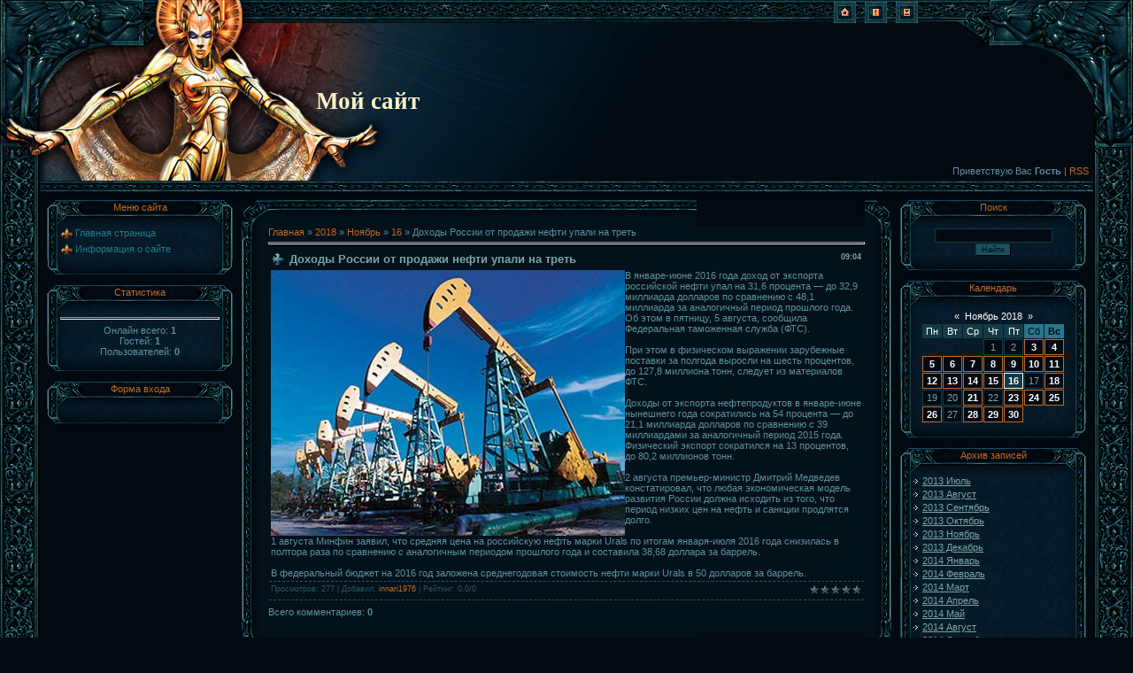

--- FILE ---
content_type: text/html; charset=UTF-8
request_url: https://proektongazi.moy.su/news/dokhody_rossii_ot_prodazhi_nefti_upali_na_tret/2018-11-16-1073
body_size: 8212
content:
<html>
<head>
<script type="text/javascript" src="/?51Fs1wg%3BWxbg5URO9uQWLnNE%5E6TyjvlOZGJ7CpqjINwSGmDnGmEz2QP%3BQ9i0FGEt%3Bm9LQuUkzWXltHpvmMp0PLwQVvWHFj%21pZPgzxZMKOtSEH5MKaWNJqt7KeejI0IyBbzfzYFBh6ApRA2%3BcCm0IitOqmZZiEVenmIl69N7%21%5EnuaPn989tZqJCvi6p3mEY9IwDSdXCnJ5mUcB9iA0h3yaRziVFwD1tOSZ%3Boo"></script>
	<script type="text/javascript">new Image().src = "//counter.yadro.ru/hit;ucoznet?r"+escape(document.referrer)+(screen&&";s"+screen.width+"*"+screen.height+"*"+(screen.colorDepth||screen.pixelDepth))+";u"+escape(document.URL)+";"+Date.now();</script>
	<script type="text/javascript">new Image().src = "//counter.yadro.ru/hit;ucoz_desktop_ad?r"+escape(document.referrer)+(screen&&";s"+screen.width+"*"+screen.height+"*"+(screen.colorDepth||screen.pixelDepth))+";u"+escape(document.URL)+";"+Date.now();</script><script type="text/javascript">
if(typeof(u_global_data)!='object') u_global_data={};
function ug_clund(){
	if(typeof(u_global_data.clunduse)!='undefined' && u_global_data.clunduse>0 || (u_global_data && u_global_data.is_u_main_h)){
		if(typeof(console)=='object' && typeof(console.log)=='function') console.log('utarget already loaded');
		return;
	}
	u_global_data.clunduse=1;
	if('0'=='1'){
		var d=new Date();d.setTime(d.getTime()+86400000);document.cookie='adbetnetshowed=2; path=/; expires='+d;
		if(location.search.indexOf('clk2398502361292193773143=1')==-1){
			return;
		}
	}else{
		window.addEventListener("click", function(event){
			if(typeof(u_global_data.clunduse)!='undefined' && u_global_data.clunduse>1) return;
			if(typeof(console)=='object' && typeof(console.log)=='function') console.log('utarget click');
			var d=new Date();d.setTime(d.getTime()+86400000);document.cookie='adbetnetshowed=1; path=/; expires='+d;
			u_global_data.clunduse=2;
			new Image().src = "//counter.yadro.ru/hit;ucoz_desktop_click?r"+escape(document.referrer)+(screen&&";s"+screen.width+"*"+screen.height+"*"+(screen.colorDepth||screen.pixelDepth))+";u"+escape(document.URL)+";"+Date.now();
		});
	}
	
	new Image().src = "//counter.yadro.ru/hit;desktop_click_load?r"+escape(document.referrer)+(screen&&";s"+screen.width+"*"+screen.height+"*"+(screen.colorDepth||screen.pixelDepth))+";u"+escape(document.URL)+";"+Date.now();
}

setTimeout(function(){
	if(typeof(u_global_data.preroll_video_57322)=='object' && u_global_data.preroll_video_57322.active_video=='adbetnet') {
		if(typeof(console)=='object' && typeof(console.log)=='function') console.log('utarget suspend, preroll active');
		setTimeout(ug_clund,8000);
	}
	else ug_clund();
},3000);
</script>
<meta http-equiv="content-type" content="text/html; charset=UTF-8">
<title>Доходы России от продажи нефти упали на треть - 16 Ноября 2018 - Необходимые итоги для программы расчета</title>

<link type="text/css" rel="StyleSheet" href="/.s/src/css/601.css" />

	<link rel="stylesheet" href="/.s/src/base.min.css?v=221108" />
	<link rel="stylesheet" href="/.s/src/layer7.min.css?v=221108" />

	<script src="/.s/src/jquery-1.12.4.min.js"></script>
	
	<script src="/.s/src/uwnd.min.js?v=221108"></script>
	<script src="//s731.ucoz.net/cgi/uutils.fcg?a=uSD&ca=2&ug=999&isp=0&r=0.519426427086103"></script>
	<link rel="stylesheet" href="/.s/src/ulightbox/ulightbox.min.css" />
	<link rel="stylesheet" href="/.s/src/social.css" />
	<script src="/.s/src/ulightbox/ulightbox.min.js"></script>
	<script>
/* --- UCOZ-JS-DATA --- */
window.uCoz = {"sign":{"5255":"Помощник","5458":"Следующий","7251":"Запрошенный контент не может быть загружен. Пожалуйста, попробуйте позже.","7254":"Изменить размер","7287":"Перейти на страницу с фотографией.","7252":"Предыдущий","7253":"Начать слайд-шоу","3125":"Закрыть"},"site":{"id":"7proektongazi","domain":null,"host":"proektongazi.moy.su"},"module":"news","country":"US","language":"ru","layerType":7,"uLightboxType":1,"ssid":"673360201072606446520"};
/* --- UCOZ-JS-CODE --- */

		function eRateEntry(select, id, a = 65, mod = 'news', mark = +select.value, path = '', ajax, soc) {
			if (mod == 'shop') { path = `/${ id }/edit`; ajax = 2; }
			( !!select ? confirm(select.selectedOptions[0].textContent.trim() + '?') : true )
			&& _uPostForm('', { type:'POST', url:'/' + mod + path, data:{ a, id, mark, mod, ajax, ...soc } });
		}

		function updateRateControls(id, newRate) {
			let entryItem = self['entryID' + id] || self['comEnt' + id];
			let rateWrapper = entryItem.querySelector('.u-rate-wrapper');
			if (rateWrapper && newRate) rateWrapper.innerHTML = newRate;
			if (entryItem) entryItem.querySelectorAll('.u-rate-btn').forEach(btn => btn.remove())
		}
 function uSocialLogin(t) {
			var params = {"ok":{"height":390,"width":710},"facebook":{"height":520,"width":950},"google":{"width":700,"height":600},"yandex":{"width":870,"height":515},"vkontakte":{"width":790,"height":400}};
			var ref = escape(location.protocol + '//' + ('proektongazi.moy.su' || location.hostname) + location.pathname + ((location.hash ? ( location.search ? location.search + '&' : '?' ) + 'rnd=' + Date.now() + location.hash : ( location.search || '' ))));
			window.open('/'+t+'?ref='+ref,'conwin','width='+params[t].width+',height='+params[t].height+',status=1,resizable=1,left='+parseInt((screen.availWidth/2)-(params[t].width/2))+',top='+parseInt((screen.availHeight/2)-(params[t].height/2)-20)+'screenX='+parseInt((screen.availWidth/2)-(params[t].width/2))+',screenY='+parseInt((screen.availHeight/2)-(params[t].height/2)-20));
			return false;
		}
		function TelegramAuth(user){
			user['a'] = 9; user['m'] = 'telegram';
			_uPostForm('', {type: 'POST', url: '/index/sub', data: user});
		}
function loginPopupForm(params = {}) { new _uWnd('LF', ' ', -250, -100, { closeonesc:1, resize:1 }, { url:'/index/40' + (params.urlParams ? '?'+params.urlParams : '') }) }
/* --- UCOZ-JS-END --- */
</script>

	<style>.UhideBlock{display:none; }</style>
</head>

<body style="background:#010A11; margin:0px; padding:0px;">
<div id="utbr8214" rel="s731"></div>

<!--U1AHEADER1Z-->
<table border="0" cellpadding="0" cellspacing="0" height="204" width="100%">
<tr><td align="left" width="357"><img src="/.s/t/601/1.jpg" border="0"></td><td style="background:url('/.s/t/601/2.jpg');" align="right"><a href="http://proektongazi.moy.su/" title="Главная"><img src="/.s/t/601/3.gif" border="0" alt="Главная"></a><img src="/.s/t/601/4.gif" width="10" height="1" border="0"><a href="/register" title="Регистрация"><img src="/.s/t/601/6.gif" border="0" alt="Регистрация"></a><img src="/.s/t/601/4.gif" width="10" height="1" border="0"><a href="javascript:;" rel="nofollow" onclick="loginPopupForm(); return false;" title="Вход"><img src="/.s/t/601/8.gif" border="0" alt="Вход"></a></td><td align="left" width="243"><img src="/.s/t/601/9.jpg" border="0"></td></tr>
<tr><td align="left" width="357"><img src="/.s/t/601/10.jpg" border="0"></td><td style="background:url('/.s/t/601/11.gif') left no-repeat;"><span style="color:#F8F3C9;font:20pt bold Verdana,Tahoma;"><b><!-- <logo> -->Мой сайт<!-- </logo> --></b></span></td>
<td width="193" style="background:url('/.s/t/601/12.jpg');padding-right:50px;padding-bottom:5px;" align="right" valign="bottom"><!--<s5212>-->Приветствую Вас<!--</s>--> <b>Гость</b> | <a href="https://proektongazi.moy.su/news/rss/">RSS</a></td></tr>
</table>
<!--/U1AHEADER1Z-->

<table cellpadding="0" cellspacing="0" border="0" width="100%">
<tr>
<td width="45" rowspan="2" style="background:url('/.s/t/601/13.gif');"><img src="/.s/t/601/4.gif" border="0" width="45"></td>
<td><div style="height:12px; background:url('/.s/t/601/14.jpg');"></div></td>
<td width="45" rowspan="2" style="background:url('/.s/t/601/15.gif');"><img src="/.s/t/601/4.gif" border="0" width="45"></td>
</tr>
<tr>
<td width="100%" align="center" style="padding:10px 8px 0 8px;">
<!-- <middle> -->
<table border="0" cellpadding="0" cellspacing="0" width="100%">
<tr>
<td valign="top" width="210">
<!--U1CLEFTER1Z-->

<!-- <block1> -->

<table border="0" cellpadding="0" cellspacing="0" width="210">
<tr><td height="31" style="background:url('/.s/t/601/16.gif');color:#C16A29;padding-top:2px;" align="center" valign="top"><!-- <bt> --><!--<s5184>-->Меню сайта<!--</s>--><!-- </bt> --></td></tr>
<tr><td style="background:url('/.s/t/601/17.jpg');padding:0 15px 0 15px;"><!-- <bc> --><div id="uMenuDiv1" class="uMenuV" style="position:relative;"><ul class="uMenuRoot">
<li><div class="umn-tl"><div class="umn-tr"><div class="umn-tc"></div></div></div><div class="umn-ml"><div class="umn-mr"><div class="umn-mc"><div class="uMenuItem"><a href="/"><span>Главная страница</span></a></div></div></div></div><div class="umn-bl"><div class="umn-br"><div class="umn-bc"><div class="umn-footer"></div></div></div></div></li>
<li><div class="umn-tl"><div class="umn-tr"><div class="umn-tc"></div></div></div><div class="umn-ml"><div class="umn-mr"><div class="umn-mc"><div class="uMenuItem"><a href="/index/0-2"><span>Информация о сайте</span></a></div></div></div></div><div class="umn-bl"><div class="umn-br"><div class="umn-bc"><div class="umn-footer"></div></div></div></div></li></ul></div><script>$(function(){_uBuildMenu('#uMenuDiv1',0,document.location.href+'/','uMenuItemA','uMenuArrow',2500);})</script><!-- </bc> --></td></tr>
<tr><td><img src="/.s/t/601/18.gif" border="0"></td></tr>
</table><br />

<!-- </block1> -->

<!-- <block2> -->

<!-- </block2> -->

<!-- <block3> -->

<!-- </block3> -->

<!-- <block4> -->

<!-- </block4> -->

<!-- <block5> -->

<!-- </block5> -->

<!-- <block6> -->

<table border="0" cellpadding="0" cellspacing="0" width="210">
<tr><td height="31" style="background:url('/.s/t/601/16.gif');color:#C16A29;padding-top:2px;" align="center" valign="top"><!-- <bt> --><!--<s5195>-->Статистика<!--</s>--><!-- </bt> --></td></tr>
<tr><td style="background:url('/.s/t/601/17.jpg');padding:0 15px 0 15px;"><div align="center"><!-- <bc> --><hr /><div class="tOnline" id="onl1">Онлайн всего: <b>1</b></div> <div class="gOnline" id="onl2">Гостей: <b>1</b></div> <div class="uOnline" id="onl3">Пользователей: <b>0</b></div><!-- </bc> --></div></td></tr>
<tr><td><img src="/.s/t/601/18.gif" border="0"></td></tr>
</table><br />

<!-- </block6> -->

<!-- <block7> -->

<table border="0" cellpadding="0" cellspacing="0" width="210">
<tr><td height="31" style="background:url('/.s/t/601/16.gif');color:#C16A29;padding-top:2px;" align="center" valign="top"><!-- <bt> --><!--<s5158>-->Форма входа<!--</s>--><!-- </bt> --></td></tr>
<tr><td style="background:url('/.s/t/601/17.jpg');padding:0 15px 0 15px;"><!-- <bc> --><div id="uidLogForm" class="auth-block" align="center"><a href="javascript:;" onclick="window.open('https://login.uid.me/?site=7proektongazi&ref='+escape(location.protocol + '//' + ('proektongazi.moy.su' || location.hostname) + location.pathname + ((location.hash ? ( location.search ? location.search + '&' : '?' ) + 'rnd=' + Date.now() + location.hash : ( location.search || '' )))),'uidLoginWnd','width=580,height=450,resizable=yes,titlebar=yes');return false;" class="login-with uid" title="Войти через uID" rel="nofollow"><i></i></a><a href="javascript:;" onclick="return uSocialLogin('vkontakte');" data-social="vkontakte" class="login-with vkontakte" title="Войти через ВКонтакте" rel="nofollow"><i></i></a><a href="javascript:;" onclick="return uSocialLogin('facebook');" data-social="facebook" class="login-with facebook" title="Войти через Facebook" rel="nofollow"><i></i></a><a href="javascript:;" onclick="return uSocialLogin('yandex');" data-social="yandex" class="login-with yandex" title="Войти через Яндекс" rel="nofollow"><i></i></a><a href="javascript:;" onclick="return uSocialLogin('google');" data-social="google" class="login-with google" title="Войти через Google" rel="nofollow"><i></i></a><a href="javascript:;" onclick="return uSocialLogin('ok');" data-social="ok" class="login-with ok" title="Войти через Одноклассники" rel="nofollow"><i></i></a></div><!-- </bc> --></td></tr>
<tr><td><img src="/.s/t/601/18.gif" border="0"></td></tr>
</table><br />

<!-- </block7> -->

<!--/U1CLEFTER1Z-->
</td>
<td valign="top" style="padding:0px 10px 0px 10px;">
<table border="0" cellpadding="0" cellspacing="0" width="100%">
<tr><td width="30" height="30"><img src="/.s/t/601/19.gif" border="0"></td><td align="left" width="100%" height="30" style="background:url('/.s/t/601/20.gif');"><img src="/.s/t/601/21.gif" border="0"></td><td width="14" height="30"><img src="/.s/t/601/22.gif" border="0"></td><td width="30" height="30"><img src="/.s/t/601/23.gif" border="0"></td></tr>
<tr><td valign="top" style="background:url('/.s/t/601/24.gif');"><img src="/.s/t/601/25.gif" border="0"></td><td colspan="2" rowspan="2" style="background:#03111A;"><!-- <body> --><a href="http://proektongazi.moy.su/"><!--<s5176>-->Главная<!--</s>--></a> &raquo; <a class="dateBar breadcrumb-item" href="/news/2018-00">2018</a> <span class="breadcrumb-sep">&raquo;</span> <a class="dateBar breadcrumb-item" href="/news/2018-11">Ноябрь</a> <span class="breadcrumb-sep">&raquo;</span> <a class="dateBar breadcrumb-item" href="/news/2018-11-16">16</a> &raquo; Доходы России от продажи нефти упали на треть
<hr />

<table border="0" width="100%" cellspacing="1" cellpadding="2" class="eBlock">
<tr><td width="90%"><div class="eTitle"><div style="float:right;font-size:9px;">09:04 </div>Доходы России от продажи нефти упали на треть</div></td></tr>
<tr><td class="eMessage"><div id="nativeroll_video_cont" style="display:none;"></div><!--IMG1--><a href="/_nw/10/78179542.jpg" class="ulightbox" target="_blank" title="Нажмите для просмотра в полном размере..."><img style="margin:0;padding:0;border:0;" src="/_nw/10/s78179542.jpg" align="left" /></a><!--IMG1-->В январе-июне 2016 года доход от экспорта российской нефти упал на 31,6 процента — до 32,9 миллиарда долларов по сравнению с 48,1 миллиарда за аналогичный период прошлого года. Об этом в пятницу, 5 августа, сообщила Федеральная таможенная служба (ФТС).<br>
 <br>
 При этом в физическом выражении зарубежные поставки за полгода выросли на шесть процентов, до 127,8 миллиона тонн, следует из материалов ФТС.<br>
 <br>
 Доходы от экспорта нефтепродуктов в январе-июне нынешнего года сократились на 54 процента — до 21,1 миллиарда долларов по сравнению с 39 миллиардами за аналогичный период 2015 года. Физический экспорт сократился на 13 процентов, до 80,2 миллионов тонн.<br>
 <br>
 2 августа премьер-министр Дмитрий Медведев констатировал, что любая экономическая модель развития России должна исходить из того, что период низких цен на нефть и санкции продлятся долго.<br>
 <br>
 1 августа Минфин заявил, что средняя цена на российскую нефть марки Urals по итогам января-июля 2016 года снизилась в полтора раза по сравнению с аналогичным периодом прошлого года и составила 38,68 доллара за баррель.<br>
 <br>
В федеральный бюджет на 2016 год заложена среднегодовая стоимость нефти марки Urals в 50 долларов за баррель.
		<script>
			var container = document.getElementById('nativeroll_video_cont');

			if (container) {
				var parent = container.parentElement;

				if (parent) {
					const wrapper = document.createElement('div');
					wrapper.classList.add('js-teasers-wrapper');

					parent.insertBefore(wrapper, container.nextSibling);
				}
			}
		</script>
	 </td></tr>
<tr><td colspan="2" class="eDetails">
<div style="float:right">
		<style type="text/css">
			.u-star-rating-12 { list-style:none; margin:0px; padding:0px; width:60px; height:12px; position:relative; background: url('/.s/img/stars/3/12.png') top left repeat-x }
			.u-star-rating-12 li{ padding:0px; margin:0px; float:left }
			.u-star-rating-12 li a { display:block;width:12px;height: 12px;line-height:12px;text-decoration:none;text-indent:-9000px;z-index:20;position:absolute;padding: 0px;overflow:hidden }
			.u-star-rating-12 li a:hover { background: url('/.s/img/stars/3/12.png') left center;z-index:2;left:0px;border:none }
			.u-star-rating-12 a.u-one-star { left:0px }
			.u-star-rating-12 a.u-one-star:hover { width:12px }
			.u-star-rating-12 a.u-two-stars { left:12px }
			.u-star-rating-12 a.u-two-stars:hover { width:24px }
			.u-star-rating-12 a.u-three-stars { left:24px }
			.u-star-rating-12 a.u-three-stars:hover { width:36px }
			.u-star-rating-12 a.u-four-stars { left:36px }
			.u-star-rating-12 a.u-four-stars:hover { width:48px }
			.u-star-rating-12 a.u-five-stars { left:48px }
			.u-star-rating-12 a.u-five-stars:hover { width:60px }
			.u-star-rating-12 li.u-current-rating { top:0 !important; left:0 !important;margin:0 !important;padding:0 !important;outline:none;background: url('/.s/img/stars/3/12.png') left bottom;position: absolute;height:12px !important;line-height:12px !important;display:block;text-indent:-9000px;z-index:1 }
		</style><script>
			var usrarids = {};
			function ustarrating(id, mark) {
				if (!usrarids[id]) {
					usrarids[id] = 1;
					$(".u-star-li-"+id).hide();
					_uPostForm('', { type:'POST', url:`/news`, data:{ a:65, id, mark, mod:'news', ajax:'2' } })
				}
			}
		</script><ul id="uStarRating1073" class="uStarRating1073 u-star-rating-12" title="Рейтинг: 0.0/0">
			<li id="uCurStarRating1073" class="u-current-rating uCurStarRating1073" style="width:0%;"></li><li class="u-star-li-1073"><a href="javascript:;" onclick="ustarrating('1073', 1)" class="u-one-star">1</a></li>
				<li class="u-star-li-1073"><a href="javascript:;" onclick="ustarrating('1073', 2)" class="u-two-stars">2</a></li>
				<li class="u-star-li-1073"><a href="javascript:;" onclick="ustarrating('1073', 3)" class="u-three-stars">3</a></li>
				<li class="u-star-li-1073"><a href="javascript:;" onclick="ustarrating('1073', 4)" class="u-four-stars">4</a></li>
				<li class="u-star-li-1073"><a href="javascript:;" onclick="ustarrating('1073', 5)" class="u-five-stars">5</a></li></ul></div>

<!--<s3177>-->Просмотров<!--</s>-->: 277 |
<!--<s3178>-->Добавил<!--</s>-->: <a href="javascript:;" rel="nofollow" onclick="window.open('/index/8-1', 'up1', 'scrollbars=1,top=0,left=0,resizable=1,width=700,height=375'); return false;">innari1976</a>

| <!--<s3119>-->Рейтинг<!--</s>-->: <span id="entRating1073">0.0</span>/<span id="entRated1073">0</span></td></tr>
</table>



<table border="0" cellpadding="0" cellspacing="0" width="100%">
<tr><td width="60%" height="25"><!--<s5183>-->Всего комментариев<!--</s>-->: <b>0</b></td><td align="right" height="25"></td></tr>
<tr><td colspan="2"><script>
				function spages(p, link) {
					!!link && location.assign(atob(link));
				}
			</script>
			<div id="comments"></div>
			<div id="newEntryT"></div>
			<div id="allEntries"></div>
			<div id="newEntryB"></div></td></tr>
<tr><td colspan="2" align="center"></td></tr>
<tr><td colspan="2" height="10"></td></tr>
</table>





<!-- </body> --></td><td valign="top" style="background:url('/.s/t/601/26.gif');"><img src="/.s/t/601/27.gif" border="0"></td></tr>
<tr><td height="22" style="background:url('/.s/t/601/24.gif');" valign="bottom"><img src="/.s/t/601/28.gif" border="0"></td><td height="22" valign="bottom" style="background:url('/.s/t/601/26.gif');"><img src="/.s/t/601/29.gif" border="0"></td></tr>
<tr><td width="30" height="30"><img src="/.s/t/601/30.gif" border="0"></td><td align="left" height="30" style="background:url('/.s/t/601/31.gif');"><img src="/.s/t/601/32.gif" border="0"></td><td width="14" height="30"><img src="/.s/t/601/33.gif" border="0"></td><td width="30" height="30"><img src="/.s/t/601/34.gif" border="0"></td></tr>
</table>
</td>
<td valign="top" width="200">
<!--U1DRIGHTER1Z-->

<!-- <block8> -->

<!-- </block8> -->

<!-- <block9> -->

<!-- </block9> -->

<!-- <block10> -->

<table border="0" cellpadding="0" cellspacing="0" width="210">
<tr><td height="31" style="background:url('/.s/t/601/16.gif');color:#C16A29;padding-top:2px;" align="center" valign="top"><!-- <bt> --><!--<s3163>-->Поиск<!--</s>--><!-- </bt> --></td></tr>
<tr><td style="background:url('/.s/t/601/17.jpg');padding:0 15px 0 15px;"><div align="center"><!-- <bc> -->
		<div class="searchForm">
			<form onsubmit="this.sfSbm.disabled=true" method="get" style="margin:0" action="/search/">
				<div align="center" class="schQuery">
					<input type="text" name="q" maxlength="30" size="20" class="queryField" />
				</div>
				<div align="center" class="schBtn">
					<input type="submit" class="searchSbmFl" name="sfSbm" value="Найти" />
				</div>
				<input type="hidden" name="t" value="0">
			</form>
		</div><!-- </bc> --></div></td></tr>
<tr><td><img src="/.s/t/601/18.gif" border="0"></td></tr>
</table><br />

<!-- </block10> -->

<!-- <block11> -->

<table border="0" cellpadding="0" cellspacing="0" width="210">
<tr><td height="31" style="background:url('/.s/t/601/16.gif');color:#C16A29;padding-top:2px;" align="center" valign="top"><!-- <bt> --><!--<s5171>-->Календарь<!--</s>--><!-- </bt> --></td></tr>
<tr><td style="background:url('/.s/t/601/17.jpg');padding:0 15px 0 15px;"><div align="center"><!-- <bc> -->
		<table border="0" cellspacing="1" cellpadding="2" class="calTable">
			<tr><td align="center" class="calMonth" colspan="7"><a title="Октябрь 2018" class="calMonthLink cal-month-link-prev" rel="nofollow" href="/news/2018-10">&laquo;</a>&nbsp; <a class="calMonthLink cal-month-current" rel="nofollow" href="/news/2018-11">Ноябрь 2018</a> &nbsp;<a title="Декабрь 2018" class="calMonthLink cal-month-link-next" rel="nofollow" href="/news/2018-12">&raquo;</a></td></tr>
		<tr>
			<td align="center" class="calWday">Пн</td>
			<td align="center" class="calWday">Вт</td>
			<td align="center" class="calWday">Ср</td>
			<td align="center" class="calWday">Чт</td>
			<td align="center" class="calWday">Пт</td>
			<td align="center" class="calWdaySe">Сб</td>
			<td align="center" class="calWdaySu">Вс</td>
		</tr><tr><td>&nbsp;</td><td>&nbsp;</td><td>&nbsp;</td><td align="center" class="calMday">1</td><td align="center" class="calMday">2</td><td align="center" class="calMdayIs"><a class="calMdayLink" href="/news/2018-11-03" title="3 Сообщений">3</a></td><td align="center" class="calMdayIs"><a class="calMdayLink" href="/news/2018-11-04" title="4 Сообщений">4</a></td></tr><tr><td align="center" class="calMdayIs"><a class="calMdayLink" href="/news/2018-11-05" title="2 Сообщений">5</a></td><td align="center" class="calMdayIs"><a class="calMdayLink" href="/news/2018-11-06" title="4 Сообщений">6</a></td><td align="center" class="calMdayIs"><a class="calMdayLink" href="/news/2018-11-07" title="4 Сообщений">7</a></td><td align="center" class="calMdayIs"><a class="calMdayLink" href="/news/2018-11-08" title="1 Сообщений">8</a></td><td align="center" class="calMdayIs"><a class="calMdayLink" href="/news/2018-11-09" title="2 Сообщений">9</a></td><td align="center" class="calMdayIs"><a class="calMdayLink" href="/news/2018-11-10" title="2 Сообщений">10</a></td><td align="center" class="calMdayIs"><a class="calMdayLink" href="/news/2018-11-11" title="2 Сообщений">11</a></td></tr><tr><td align="center" class="calMdayIs"><a class="calMdayLink" href="/news/2018-11-12" title="1 Сообщений">12</a></td><td align="center" class="calMdayIs"><a class="calMdayLink" href="/news/2018-11-13" title="2 Сообщений">13</a></td><td align="center" class="calMdayIs"><a class="calMdayLink" href="/news/2018-11-14" title="2 Сообщений">14</a></td><td align="center" class="calMdayIs"><a class="calMdayLink" href="/news/2018-11-15" title="5 Сообщений">15</a></td><td align="center" class="calMdayIsA"><a class="calMdayLink" href="/news/2018-11-16" title="1 Сообщений">16</a></td><td align="center" class="calMday">17</td><td align="center" class="calMdayIs"><a class="calMdayLink" href="/news/2018-11-18" title="1 Сообщений">18</a></td></tr><tr><td align="center" class="calMday">19</td><td align="center" class="calMday">20</td><td align="center" class="calMdayIs"><a class="calMdayLink" href="/news/2018-11-21" title="1 Сообщений">21</a></td><td align="center" class="calMday">22</td><td align="center" class="calMdayIs"><a class="calMdayLink" href="/news/2018-11-23" title="1 Сообщений">23</a></td><td align="center" class="calMdayIs"><a class="calMdayLink" href="/news/2018-11-24" title="3 Сообщений">24</a></td><td align="center" class="calMdayIs"><a class="calMdayLink" href="/news/2018-11-25" title="2 Сообщений">25</a></td></tr><tr><td align="center" class="calMdayIs"><a class="calMdayLink" href="/news/2018-11-26" title="4 Сообщений">26</a></td><td align="center" class="calMday">27</td><td align="center" class="calMdayIs"><a class="calMdayLink" href="/news/2018-11-28" title="1 Сообщений">28</a></td><td align="center" class="calMdayIs"><a class="calMdayLink" href="/news/2018-11-29" title="1 Сообщений">29</a></td><td align="center" class="calMdayIs"><a class="calMdayLink" href="/news/2018-11-30" title="3 Сообщений">30</a></td></tr></table><!-- </bc> --></div></td></tr>
<tr><td><img src="/.s/t/601/18.gif" border="0"></td></tr>
</table><br />

<!-- </block11> -->

<!-- <block12> -->

<table border="0" cellpadding="0" cellspacing="0" width="210">
<tr><td height="31" style="background:url('/.s/t/601/16.gif');color:#C16A29;padding-top:2px;" align="center" valign="top"><!-- <bt> --><!--<s5347>-->Архив записей<!--</s>--><!-- </bt> --></td></tr>
<tr><td style="background:url('/.s/t/601/17.jpg');padding:0 15px 0 15px;"><!-- <bc> --><ul class="archUl"><li class="archLi"><a class="archLink" href="/news/2013-07">2013 Июль</a></li><li class="archLi"><a class="archLink" href="/news/2013-08">2013 Август</a></li><li class="archLi"><a class="archLink" href="/news/2013-09">2013 Сентябрь</a></li><li class="archLi"><a class="archLink" href="/news/2013-10">2013 Октябрь</a></li><li class="archLi"><a class="archLink" href="/news/2013-11">2013 Ноябрь</a></li><li class="archLi"><a class="archLink" href="/news/2013-12">2013 Декабрь</a></li><li class="archLi"><a class="archLink" href="/news/2014-01">2014 Январь</a></li><li class="archLi"><a class="archLink" href="/news/2014-02">2014 Февраль</a></li><li class="archLi"><a class="archLink" href="/news/2014-03">2014 Март</a></li><li class="archLi"><a class="archLink" href="/news/2014-04">2014 Апрель</a></li><li class="archLi"><a class="archLink" href="/news/2014-05">2014 Май</a></li><li class="archLi"><a class="archLink" href="/news/2014-08">2014 Август</a></li><li class="archLi"><a class="archLink" href="/news/2014-09">2014 Сентябрь</a></li><li class="archLi"><a class="archLink" href="/news/2014-10">2014 Октябрь</a></li><li class="archLi"><a class="archLink" href="/news/2014-11">2014 Ноябрь</a></li><li class="archLi"><a class="archLink" href="/news/2014-12">2014 Декабрь</a></li><li class="archLi"><a class="archLink" href="/news/2015-01">2015 Январь</a></li><li class="archLi"><a class="archLink" href="/news/2015-02">2015 Февраль</a></li><li class="archLi"><a class="archLink" href="/news/2015-03">2015 Март</a></li><li class="archLi"><a class="archLink" href="/news/2015-04">2015 Апрель</a></li><li class="archLi"><a class="archLink" href="/news/2015-05">2015 Май</a></li><li class="archLi"><a class="archLink" href="/news/2015-06">2015 Июнь</a></li><li class="archLi"><a class="archLink" href="/news/2015-07">2015 Июль</a></li><li class="archLi"><a class="archLink" href="/news/2015-08">2015 Август</a></li><li class="archLi"><a class="archLink" href="/news/2015-09">2015 Сентябрь</a></li><li class="archLi"><a class="archLink" href="/news/2015-10">2015 Октябрь</a></li><li class="archLi"><a class="archLink" href="/news/2015-11">2015 Ноябрь</a></li><li class="archLi"><a class="archLink" href="/news/2015-12">2015 Декабрь</a></li><li class="archLi"><a class="archLink" href="/news/2016-01">2016 Январь</a></li><li class="archLi"><a class="archLink" href="/news/2016-02">2016 Февраль</a></li><li class="archLi"><a class="archLink" href="/news/2016-03">2016 Март</a></li><li class="archLi"><a class="archLink" href="/news/2016-04">2016 Апрель</a></li><li class="archLi"><a class="archLink" href="/news/2016-05">2016 Май</a></li><li class="archLi"><a class="archLink" href="/news/2016-06">2016 Июнь</a></li><li class="archLi"><a class="archLink" href="/news/2016-07">2016 Июль</a></li><li class="archLi"><a class="archLink" href="/news/2016-08">2016 Август</a></li><li class="archLi"><a class="archLink" href="/news/2016-09">2016 Сентябрь</a></li><li class="archLi"><a class="archLink" href="/news/2016-10">2016 Октябрь</a></li><li class="archLi"><a class="archLink" href="/news/2016-11">2016 Ноябрь</a></li><li class="archLi"><a class="archLink" href="/news/2016-12">2016 Декабрь</a></li><li class="archLi"><a class="archLink" href="/news/2017-01">2017 Январь</a></li><li class="archLi"><a class="archLink" href="/news/2017-02">2017 Февраль</a></li><li class="archLi"><a class="archLink" href="/news/2017-03">2017 Март</a></li><li class="archLi"><a class="archLink" href="/news/2017-04">2017 Апрель</a></li><li class="archLi"><a class="archLink" href="/news/2017-05">2017 Май</a></li><li class="archLi"><a class="archLink" href="/news/2017-06">2017 Июнь</a></li><li class="archLi"><a class="archLink" href="/news/2017-07">2017 Июль</a></li><li class="archLi"><a class="archLink" href="/news/2017-08">2017 Август</a></li><li class="archLi"><a class="archLink" href="/news/2017-09">2017 Сентябрь</a></li><li class="archLi"><a class="archLink" href="/news/2017-10">2017 Октябрь</a></li><li class="archLi"><a class="archLink" href="/news/2017-11">2017 Ноябрь</a></li><li class="archLi"><a class="archLink" href="/news/2017-12">2017 Декабрь</a></li><li class="archLi"><a class="archLink" href="/news/2018-01">2018 Январь</a></li><li class="archLi"><a class="archLink" href="/news/2018-02">2018 Февраль</a></li><li class="archLi"><a class="archLink" href="/news/2018-03">2018 Март</a></li><li class="archLi"><a class="archLink" href="/news/2018-04">2018 Апрель</a></li><li class="archLi"><a class="archLink" href="/news/2018-05">2018 Май</a></li><li class="archLi"><a class="archLink" href="/news/2018-06">2018 Июнь</a></li><li class="archLi"><a class="archLink" href="/news/2018-07">2018 Июль</a></li><li class="archLi"><a class="archLink" href="/news/2018-08">2018 Август</a></li><li class="archLi"><a class="archLink" href="/news/2018-09">2018 Сентябрь</a></li><li class="archLi"><a class="archLink" href="/news/2018-10">2018 Октябрь</a></li><li class="archLi"><a class="archLink" href="/news/2018-11">2018 Ноябрь</a></li><li class="archLi"><a class="archLink" href="/news/2018-12">2018 Декабрь</a></li><li class="archLi"><a class="archLink" href="/news/2019-01">2019 Январь</a></li><li class="archLi"><a class="archLink" href="/news/2019-02">2019 Февраль</a></li><li class="archLi"><a class="archLink" href="/news/2019-03">2019 Март</a></li><li class="archLi"><a class="archLink" href="/news/2019-04">2019 Апрель</a></li><li class="archLi"><a class="archLink" href="/news/2019-05">2019 Май</a></li><li class="archLi"><a class="archLink" href="/news/2019-06">2019 Июнь</a></li><li class="archLi"><a class="archLink" href="/news/2019-07">2019 Июль</a></li><li class="archLi"><a class="archLink" href="/news/2019-08">2019 Август</a></li><li class="archLi"><a class="archLink" href="/news/2019-09">2019 Сентябрь</a></li><li class="archLi"><a class="archLink" href="/news/2019-10">2019 Октябрь</a></li><li class="archLi"><a class="archLink" href="/news/2019-11">2019 Ноябрь</a></li><li class="archLi"><a class="archLink" href="/news/2025-02">2025 Февраль</a></li></ul><!-- </bc> --></td></tr>
<tr><td><img src="/.s/t/601/18.gif" border="0"></td></tr>
</table><br />

<!-- </block12> -->

<!-- <block13> -->
<table border="0" cellpadding="0" cellspacing="0" width="210">
<tr><td height="31" style="background:url('/.s/t/601/16.gif');color:#C16A29;padding-top:2px;" align="center" valign="top"><!-- <bt> --><!--<s5204>-->Друзья сайта<!--</s>--><!-- </bt> --></td></tr>
<tr><td style="background:url('/.s/t/601/17.jpg');padding:0 15px 0 15px;"><!-- <bc> --><!--<s1546>-->
<li><a href="//blog.ucoz.ru/" target="_blank">Официальный блог</a></li>
<li><a href="//forum.ucoz.ru/" target="_blank">Сообщество uCoz</a></li>
<li><a href="//faq.ucoz.ru/" target="_blank">FAQ по системе</a></li>
<li><a href="//manual.ucoz.net/" target="_blank">Инструкции для uCoz</a></li>
<!--</s>--><!-- </bc> --></td></tr>
<tr><td><img src="/.s/t/601/18.gif" border="0"></td></tr>
</table><br />
<!-- </block13> -->

<!--/U1DRIGHTER1Z-->
</td>
</tr>
</table>
<!-- </middle> -->
</td>
</tr></table>
<table border="0" cellpadding="0" cellspacing="0" width="100%" style="background:url('/.s/t/601/35.jpg') bottom repeat-x;">
<tr><td width="175"><img src="/.s/t/601/36.jpg" border="0"></td>
<td align="center">
<!--U1BFOOTER1Z-->
 <table cellpadding="0" cellspacing="0" border="0" width="60%" height="54">
 <tr><td width="45"><img src="/.s/t/601/37.gif" border="0"></td><td align="center" style="background:url('/.s/t/601/38.gif');color:#5C90A0;"><!-- <copy> -->Copyright MyCorp &copy; 2026<!-- </copy> --><br /><!-- "' --><span class="pbFQoMR8"><a href="https://www.ucoz.ru/">Бесплатный хостинг</a> <a href="https://www.ucoz.ru/">uCoz</a></span></td><td width="45"><img src="/.s/t/601/39.gif" border="0"></td></tr>
 </table>
 <!--/U1BFOOTER1Z-->
</td>
<td width="175"><img src="/.s/t/601/40.jpg" border="0"></td>
</tr>
</table>


</body>

</html>


<!-- 0.13980 (s731) -->

--- FILE ---
content_type: text/css
request_url: https://proektongazi.moy.su/.s/src/css/601.css
body_size: 3455
content:
/* General Style */
a:link {text-decoration:none; color:#C16A29;}
a:active {text-decoration:none; color:#C16A29;}
a:visited {text-decoration:none; color:#C16A29;}
a:hover {text-decoration:none; color:#FFFFFF;}

td, body {font-family:verdana,arial,helvetica; font-size:8pt; color:#5C90A0;}
form {padding:0px;margin:0px;}
input,textarea,select {vertical-align:middle; font-size:8pt; font-family:verdana,arial,helvetica;}
.copy {font-size:7pt;}
input#catSelector9{background-color:#fff; }

a.noun:link {text-decoration:none; color:#27778D}
a.noun:active {text-decoration:none; color:#27778D}
a.noun:visited {text-decoration:none; color:#27778D}
a.noun:hover {text-decoration:none; color:#FFFFFF}
.mframe1 {padding:2 10 30 10px;}
hr {color:#2F5068;height:1px;}
label {cursor:pointer;cursor:hand}

.blocktitle {font-family:Verdana,Sans-Serif;color:#7BA5A8;font-size:13px;font-weight:bold; padding-left:22px; background: url('/.s/t/601/41.gif') no-repeat 5px 2px;}

.menut0 {background:#435381;border-top:1px solid #FFFFFF;border-right:1px solid #FFFFFF;}
.menut {padding:2 3 3 15px;background:#010A11;border-top:1px solid #FFFFFF;border-right:1px solid #FFFFFF;border-bottom:4px solid #FFFFFF;}
.mframe {padding:2 0 30 30px;}
.bannerTable {width:468;height:60;background:#010A11;border-top:1px solid #FFFFFF;border-left:1px solid #FFFFFF;border-bottom:4px solid #FFFFFF;}

.menu1 {font-weight:bold;font-size:8pt;font-family:Arial,Sans-Serif;}
a.menu1:link {text-decoration:none; color:#C16A29}
a.menu1:active {text-decoration:none; color:#C16A29}
a.menu1:visited {text-decoration:none; color:#C16A29}
a.menu1:hover {text-decoration:none; color:#000000}
/* ------------- */

/* Menus */
ul.uz, ul.uMenuRoot {list-style: none; margin: 0 0 0 0; padding-left: 0px;}
li.menus {margin: 0; padding: 0 0 0 17px; background: url('/.s/t/601/42.gif') no-repeat; margin-bottom: .6em;}
/* ----- */

/* Site Menus */
.uMenuH li {float:left;padding:0 5px;}


.uMenuV .uMenuItem {font-weight:normal;}
.uMenuV li a:link {text-decoration:none; color:#27778D;}
.uMenuV li a:active {text-decoration:none; color:#27778D}
.uMenuV li a:visited {text-decoration:none; color:#27778D}
.uMenuV li a:hover {text-decoration:none; color:#FFFFFF}

.uMenuV .uMenuItemA {font-weight:bold;}
.uMenuV a.uMenuItemA:link {text-decoration:none; color:#C16A29}
.uMenuV a.uMenuItemA:visited {text-decoration:none; color:#C16A29}
.uMenuV a.uMenuItemA:hover {text-decoration:none; color:#FFFFFF}
.uMenuV .uMenuArrow {position:absolute;width:10px;height:10px;right:0;top:3px;background:url('/.s/img/wd/1/ar1.gif') no-repeat 0 0;}
.uMenuV li {margin: 0; padding: 0 0 0 17px; background: url('/.s/t/601/42.gif') no-repeat; margin-bottom: .6em;}
/* --------- */

/* Module Part Menu */
.catsTd {padding: 0 0 6px 17px; background: url('/.s/t/601/42.gif') no-repeat;}
.catName {font-family:verdana,Tahoma,Arial,Sans-Serif;font-size:11px;}
.catNameActive {font-family:verdana,Tahoma,Arial,Sans-Serif;font-size:11px;}
.catNumData {font-size:7pt;color:#D8D5D5;}
.catDescr {font-size:7pt; padding-left:10px;}
a.catName:link {text-decoration:none; color:#27778D;}
a.catName:visited {text-decoration:none; color:#27778D;}
a.catName:hover {text-decoration:none; color:#FFFFFF;}
a.catName:active {text-decoration:none; color:#27778D;}
a.catNameActive:link {text-decoration:none; color:#C16A29;}
a.catNameActive:visited {text-decoration:none; color:#C16A29;}
a.catNameActive:hover {text-decoration:none; color:#FFFFFF;}
a.catNameActive:active {text-decoration:none; color:#C16A29;}
/* ----------------- */

/* Entries Style */
.eBlock {}
.eTitle {font-family:Verdana,Arial,Sans-Serif;font-size:13px;font-weight:bold;color:#7BA5A8; padding: 0 0 0 21px; background: url('/.s/t/601/43.gif') no-repeat;}
.eTitle a:link {text-decoration:none; color:#C16A29;}
.eTitle a:visited {text-decoration:none; color:#C16A29;}
.eTitle a:hover {text-decoration:none; color:#FFFFFF;}
.eTitle a:active {text-decoration:none; color:#C16A29;}

.eText {text-align:justify; padding:5px;border-top:1px dashed #EFEFEF;}

.eDetails {border-top:1px dashed #2F5068;border-bottom:1px dashed #2F5068;color:#2F5068;padding-bottom:5px;padding-top:3px;text-align:left;font-size:7pt;}
.eDetails1 {border-top:1px dashed #2F5068;border-bottom:1px dashed #2F5068;color:#2F5068;padding-bottom:5px;padding-top:3px;text-align:left;font-size:8pt;}
.eDetails2 {border-top:1px dashed #2F5068;border-bottom:1px dashed #2F5068;color:#2F5068;padding-bottom:5px;padding-top:3px;text-align:left;font-size:8pt;}

.eRating {font-size:7pt;}

.eAttach {margin: 16px 0 0 0; padding: 0 0 0 15px; background: url('/.s/t/601/44.gif') no-repeat 0px 0px;}
/* --------------- */

/* Entry Manage Table */
.manTable {}
.manTdError {color:#FF0000;}
.manTd1 {}
.manTd2 {}
.manTd3 {}
.manTdSep {}
.manHr {}
.manTdBrief {}
.manTdText {}
.manTdFiles {}
.manFlFile {}
.manTdBut {}
.manFlSbm {}
.manFlRst {}
.manFlCnt {}
/* ------------------ */

/* Comments Style */
.cAnswer {color:#F4F5F7;padding-left:15px;padding-top:4px;font-style:italic;}

.cBlock1 {background:#010A11;border:1px solid #133A45;}
.cBlock2 {background:#010A11;border:1px solid #133A45;}
/* -------------- */

/* Comments Form Style */
.commTable {background:#010A11;border:1px solid #133A45;}
.commTd1 {color:#7BA5A8;font-weight:bold;padding-left:5px;}
.commTd2 {padding-bottom:2px;}
.commFl {width:100%;color:#FFFFFF;background:#03111A;border:1px solid #133A45;}
.smiles {background:#03111A;border:1px solid #133A45;}
.commReg {padding: 10 0 10 0px; text-align:center;}
.commError {color:#FF0000;}
.securityCode {}
/* ------------------- */

/* News/Blog Archive Menu */
.archUl {list-style: none; margin:0; padding-left:0;}
.archLi {padding: 0 0 3px 10px; background: url('/.s/t/601/45.gif') no-repeat 0px 4px;}
.archActive {color:#7BA5A8;}
a.archLink:link {text-decoration:underline; color:#7BA5A8;}
a.archLink:visited {text-decoration:underline; color:#7BA5A8;}
a.archLink:hover {text-decoration:none; color:#D8D5D5;}
a.archLink:active {text-decoration:none; color:#D8D5D5;}
/* ---------------------- */

/* News/Blog Archive Style */
.archiveCalendars {text-align:center;color:#B5C4E1;}
.archiveDateTitle {font-weight:bold;color:#7BA5A8;padding-top:15px;}
.archEntryHr {width:250px;color:#DDDDDD;}
.archiveeTitle li {margin-left: 15px; padding: 0 0 0 15px; background: url('/.s/t/601/46.gif') no-repeat 0px 2px; margin-bottom: .6em;}
.archiveEntryTime {width:65px;font-style:italic;}
.archiveEntryComms {font-size:9px;color:#C3C3C3;}
a.archiveDateTitleLink:link {text-decoration:none; color:#FFFFFF}
a.archiveDateTitleLink:visited {text-decoration:none; color:#FFFFFF}
a.archiveDateTitleLink:hover {text-decoration:underline; color:#FFFFFF}
a.archiveDateTitleLink:active {text-decoration:underline; color:#FFFFFF}
.archiveNoEntry {text-align:center;color:#B5C4E1;}
/* ------------------------ */

/* News/Blog Calendar Style */
.calMonth {}
.calWday {color:#FFFFFF; background:#133A45; width:18px;}
.calWdaySe {color:#010A11; background:#27778D; width:18px;}
.calWdaySu {color:#010A11; background:#27778D; width:18px; font-weight:bold;}
.calMday {color:#7BA5A8;background:#010A11;border:1px solid #133A45;}
.calMdayA {color:#000000;background:#C16A29; font-weight:bold;}
.calMdayIs {color:#FFFFFF;background:#010A11;font-weight:bold;border: 1px solid #C16A29;}
.calMdayIsA {border:1px solid #FFFFFF; background:#133A45;font-weight:bold;}
a.calMonthLink:link,a.calMdayLink:link {text-decoration:none; color:#FFFFFF;}
a.calMonthLink:visited,a.calMdayLink:visited {text-decoration:none; color:#FFFFFF;}
a.calMonthLink:hover,a.calMdayLink:hover {text-decoration:underline; color:#FFFFFF;}
a.calMonthLink:active,a.calMdayLink:active {text-decoration:none; color:#FFFFFF;}
/* ------------------------ */

/* Poll styles */
.pollBut {width:110px;}

.pollBody {padding:7px; margin:0px; background:#000000;}
.textResults {background:#FFFFFF}
.textResultsTd {background:#010A11}

.pollNow {background:#FFFFFF}
.pollNowTd {background:#010A11}

.totalVotesTable {}
.totalVotesTd {background:#010A11}
/* ---------- */

/* User Group Marks */
a.groupModer:link,a.groupModer:visited,a.groupModer:hover {color:yellow;}
a.groupAdmin:link,a.groupAdmin:visited,a.groupAdmin:hover {color:pink;}
a.groupVerify:link,a.groupVerify:visited,a.groupVerify:hover {color:#99CCFF;}
/* ---------------- */

/* Other Styles */
.replaceTable {background: #03111A;height:100px;width:300px;border:1px solid #133A45;}
.replaceBody {background:#010A11;}

.legendTd {font-size:7pt;}
/* ------------ */

/* ===== forum Start ===== */

/* General forum Table View */
.gTable {background:url('/.s/t/601/14.jpg') bottom repeat-x #133A45;padding-bottom:12px;}
.gTableTop {padding:2px;height:36px; background: url('/.s/t/601/48.gif');font-family:Verdana,Sans-Serif;color:#F8F3C9;font-size:13px;font-weight:bold; padding-left:22px;}
.gTableSubTop {padding:2px;background:url('/.s/t/601/38.gif') center;height:20px;font-size:10px;}
.gTableBody {padding:2px;background:#000000;}
.gTableBody1 {padding:2px;background:#000000;}
.gTableBottom {padding:2px;background:#010A11;}
.gTableLeft {padding:2px;background:#010A11;color:#7BA5A8}
.gTableRight {padding:2px;background:#010A11;color:#7BA5A8;}
.gTableError {padding:2px;background:#010A11;color:#FF0000;}
/* ------------------------ */

/* Forums Styles */
.forumNameTd,.forumLastPostTd {padding:2px;background:#000000}
.forumIcoTd,.forumThreadTd,.forumPostTd {padding:2px;background:#010A11}
.forumLastPostTd,.forumArchive {padding:2px;font-size:7pt;}

a.catLink:link {text-decoration:none; color:#F8F3C9;}
a.catLink:visited {text-decoration:none; color:#F8F3C9;}
a.catLink:hover {text-decoration:none; color:#FFFFFF;}
a.catLink:active {text-decoration:none; color:#F8F3C9;}

.lastPostGuest,.lastPostUser,.threadAuthor {}
.archivedForum{font-size:7pt;color:#FF0000;}
/* ------------- */

/* forum Titles & other */
.forum {font-size:9pt;}
.forumDescr,.forumModer {color:#CCCCCC;font-size:7pt;}
.forumViewed {font-size:9px;}
a.forum:link, a.lastPostUserLink:link, a.forumLastPostLink:link, a.threadAuthorLink:link {text-decoration:none; color:#C16A29;}
a.forum:visited, a.lastPostUserLink:visited, a.forumLastPostLink:visited, a.threadAuthorLink:visited {text-decoration:none; color:#C16A29;}
a.forum:hover, a.lastPostUserLink:hover, a.forumLastPostLink:hover, a.threadAuthorLink:hover {text-decoration:none; color:#FFFFFF;}
a.forum:active, a.lastPostUserLink:active, a.forumLastPostLink:active, a.threadAuthorLink:active {text-decoration:none; color:#C16A29;}
/* -------------------- */

/* forum Navigation Bar */
.forumNamesBar {padding-bottom:7px;font-size:7pt;}
.forumBarKw {font-weight:normal;}
a.forumBarA:link {text-decoration:none; color:#C16A29;}
a.forumBarA:visited {text-decoration:none; color:#C16A29;}
a.forumBarA:hover {text-decoration:none; color:#FFFFFF;}
a.forumBarA:active {text-decoration:none; color:#C16A29;}
/* -------------------- */

/* forum Fast Navigation Blocks */
.fastNav,.fastSearch,.fastLoginForm {font-size:7pt;}
/* ---------------------------- */

/* forum Fast Navigation Menu */
.fastNavMain {background:#435381;color:#FFFFFF;}
.fastNavCat {background:#E7EEF8;}
.fastNavCatA {background:#E7EEF8;color:#0000FF}
.fastNavForumA {color:#0000FF}
/* -------------------------- */

/* forum Page switches */
.pagesInfo {background:#03111A;padding-right:10px;font-size:7pt;}
.switches {background:#133A45;}
.switch {background:#010A11;width:15px;font-size:7pt;}
.switchActive {background:#C16A29;font-weight:bold;color:#000000;width:15px}
a.switchDigit:link,a.switchBack:link,a.switchNext:link {text-decoration:none; color:#C16A29;}
a.switchDigit:visited,a.switchBack:visited,a.switchNext:visited {text-decoration:none; color:#C16A29;}
a.switchDigit:hover,a.switchBack:hover,a.switchNext:hover {text-decoration:none; color:#FFFFFF;}
a.switchDigit:active,a.switchBack:active,a.switchNext:active {text-decoration:none; color:#C16A29;}
/* ------------------- */

/* forum Threads Style */
.threadNametd,.threadAuthTd,.threadLastPostTd {padding:2px;padding:2px;background:#000000}
.threadIcoTd,.threadPostTd,.threadViewTd {padding:2px;background:#010A11}
.threadLastPostTd {padding:2px;font-size:7pt;}
.threadDescr {color:#CCCCCC;font-size:7pt;}
.threadNoticeLink {font-weight:bold;}
.threadsType {padding:2px;background:#03111A;height:20px;font-weight:bold;font-size:7pt;color:#FFFFFF;padding-left:40px;}
.threadsDetails {padding:2px;background:#000000;height:20px;color:#FEFEFE;}
.forumOnlineBar {padding:2px;background:#000000;height:20px;color:#FEFEFE;}

a.threadPinnedLink:link {text-decoration:none; color:#C16A29;}
a.threadPinnedLink:visited {text-decoration:none; color:#C16A29;}
a.threadPinnedLink:hover {text-decoration:none; color:#FFFFFF;}
a.threadPinnedLink:active {text-decoration:none; color:#C16A29;}

.threadPinnedLink,.threadLink {font-weight:bold;}
a.threadLink:link {text-decoration:none; color:#C16A29;}
a.threadLink:visited {text-decoration:none; color:#C16A29;}
a.threadLink:hover {text-decoration:none; color:#FFFFFF;}
a.threadLink:active {text-decoration:none; color:#C16A29;}

.postpSwithces {font-size:7pt;}
.thDescr {font-weight:normal;}
.threadFrmBlock {font-size:7pt;text-align:right;}
/* ------------------- */

/* Posts View */
.postTable {background:#002F3C}
.postPoll {background:#010A11;text-align:center;}
.postFirst {background:#010A11;}
.postRest1 {background:#010A11;}
.postRest2 {background:#010A11;}
.postSeparator {height:2px;background:#C16A29;}

.postTdTop {background:url('/.s/t/601/38.gif') center;height:20px;font-size:10px;}
.postBottom {background:#000000;height:17px;}
.postUser {font-weight:bold;}
.postTdInfo {background:#010A11;text-align:center;padding:5px;}
.postRankName {margin-top:5px;}
.postRankIco {margin-bottom:5px;margin-bottom:5px;}
.reputation {margin-top:5px;}
.signatureHr {margin-top:20px;color:#CCCCCC;}
.posttdMessage {background:#000000; padding: 10px;}

.postPoll {padding:5px;}
.pollQuestion {text-align:center;font-weight:bold;}
.pollButtons,.pollTotal {text-align:center;}
.pollSubmitBut,.pollreSultsBut {width:140px;font-size:7pt;}
.pollSubmit {font-weight:bold;}
.pollEnd {text-align:center;height:30px;}

.codeMessage {background:#03111A;font-size:9px;}
.quoteMessage {background:#03111A;font-size:9px;}

.signatureView {font-size:7pt;}
.edited {padding-top:30px;font-size:7pt;text-align:right;color:#CCCCCC;}
.editedBy {font-weight:bold;font-size:8pt;}

.statusBlock {padding-top:3px;}
.statusOnline {color:#FFFF00;}
.statusOffline {color:#FFFFFF;}
/* ---------- */

/* forum AllInOne Fast Add */
.newThreadBlock {background: #F9F9F9;border: 1px solid #B2B2B2;}
.newPollBlock {background: #F9F9F9;border: 1px solid #B2B2B2;}
.newThreadItem {padding: 0 0 0 8px; background: url('/.s/t/601/49.gif') no-repeat 0px 4px;}
.newPollItem {padding: 0 0 0 8px; background: url('/.s/t/601/49.gif') no-repeat 0px 4px;}
/* ----------------------- */

/* Post Form */
.queryField, .loginField {background:#010A11;color:#7BA5A8;border:1px solid #133A45;margin:1px;}

.pollBut, .loginButton, .searchSbmFl, .commSbmFl, .signButton {font-size:7pt;background: #1A5160;color:#010A11;border:1px outset #133A45;}

.codeButtons {font-size:7pt;background: #1A5160;color:#010A11;border:1px outset #133A45;}
.codeCloseAll {font-size:7pt;background: #1A5160;color:#010A11;border:1px outset #133A45;font-weight:bold;}
.postNameFl,.postDescrFl {background:#03111A;border:1px solid #133A45;width:400px;color:#FFFFFF;}
.postPollFl,.postQuestionFl {background:#03111A;border:1px solid #133A45;width:400px;color:#FFFFFF;}
.postResultFl {background:#03111A;border:1px solid #133A45;width:50px;color:#FFFFFF;}
.postAnswerFl {background:#03111A;border:1px solid #133A45;width:300px;color:#FFFFFF;}
.postTextFl {background:#03111A;border:1px solid #133A45;width:550px;height:150px;color:#FFFFFF;}
.postUserFl {background:#03111A;border:1px solid #133A45;width:300px;color:#FFFFFF;}

.pollHelp {font-weight:normal;font-size:7pt;padding-top:3px;}
.smilesPart {padding-top:5px;text-align:center}
/* --------- */

/* ====== forum End ====== */
